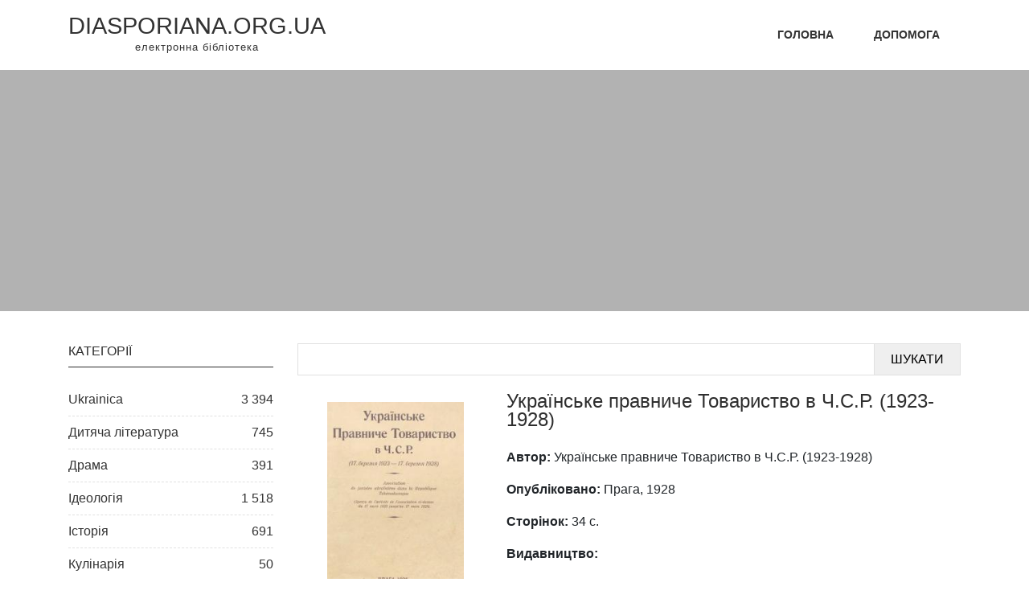

--- FILE ---
content_type: text/css
request_url: https://diasporiana.org.ua/wp-content/themes/diasporiana/style.css?ver=157
body_size: 1563
content:
a {
	color: #333 !important;
}

.logo {
	text-align: center;
}

.logo a {
	text-decoration: none;
}

.logo a:hover {
	text-decoration: none;
}

.logo h1 {
	text-transform: uppercase;
    font-size: 1.8rem;
    font-weight: normal;
    margin: 0;
    line-height: 1;
}

.logo span {
	text-transform: lowercase;
    font-size: 13px;
    letter-spacing: 1px;
}

.navbar ul {
	margin: 0;
	padding: 0;
	justify-content: flex-end!important;
}

.navbar li {
    align-items: center;
    align-self: stretch;
    color: #fff;
    display: flex;
    font-size: 14px;
    font-weight: 600;
    padding: 25px;
    text-transform: uppercase;
}

.navbar li.current-menu-item a {
	text-decoration: underline;
}

/* .navbar ul .help-btn {
	display: flex;
    justify-content: center;
    align-items: center;
    color: #333;
    font-size: 14px;
    background-color: #f5f5f5;
    cursor: pointer;
    font-weight: 500;
    transition: all 300ms ease-in 0s;
}

.navbar ul .help-btn:hover {
	background-color: #ce7852;
	color: #fff;
} */

.banner {
  	height: 300px;
    background-image: linear-gradient(rgba(0, 0, 0, 0.3), rgba(0, 0, 0, 0.3)), url(https://dev.diasporiana.org.ua/wp-content/uploads/paul-melki-bbyhwydzlw0-unsplash.jpg);
    background-position: center 0;
	background-size: cover;
	margin-bottom: 40px;
}

/**************/
/* CATEGORIES */
/**************/
.categories-container {
	position: sticky;
    top: 40px;
}

.categories {
	list-style: none;
	margin: 0;
	padding: 0;
}
.categories li {
	border-bottom: 1px dashed #e1e1e1;
	line-height: 40px;
}

.categories li a {
	display: flex;
	justify-content: space-between;
}

.categories-title {
    border-bottom: 1px solid #2e2e2e;
    color: #2e2e2e;
    font-size: 16px;
    margin-bottom: 20px;
    padding-bottom: 10px;
    text-transform: uppercase;
}

/**********/
/* FORM STYLES */
/**********/

.search form,
.wpcf7-form p {
    display: flex;
    position: relative;
}

.wpcf7-form .email {
	width: 100%;
}

.search input,
.wpcf7-form input {
	border: 1px solid #e1e1e1;
	height: 40px;
	padding: 0 44px 0 20px;
	width: 100%;
	outline: none;
}

.search button,
.wpcf7-form .wpcf7-submit {
	border: 1px solid #e1e1e1;
    border-left: none;
    padding: 0 20px;
}

.wpcf7-form .wpcf7-submit {
	width: auto;
}

.wpcf7-response-output {
	margin-top: 2em !important;
	margin-bottom: 1em !important;
	border: none !important;
    padding: 0 !important;
}

/***********/
/* FILTERS */
/***********/

.filters {
  border-bottom: 1px solid #e1e1e1;
  border-top: 1px solid #e1e1e1;
  margin: 30px 0 !important;
  padding: 10px 0;
}

.filters__view-buttons button {
	border: 1px solid #ccc;
	background: #fff;
	color: #a3a3a3;
	margin-right: 8px;
	transition: all 0.5s ease 0s;
	padding: 5px;
}
	
.filters__view-buttons button:hover, 
.filters__view-buttons button.active, 
.filters__view-buttons button:active {
	border-color: #2e2e2e;
	color: #2e2e2e;
	outline: none;
}

/********/
/* BOOK */
/********/

.book {
  overflow: hidden;
}

.book-title {
    color: #3a3939;
    font-size: 16px;
    line-height: 23px;
}

.book-image-container {
    height: 300px;
    padding: 20px;
    text-align: center;
}

.book-image-container img {
	height: 100%;
	max-width: 100%;
	max-height: 100%;
	object-fit: contain;
}

.book-details {
	display: flex;
	flex-direction: column;
    padding: 20px 15px;
}

.book-author {
	margin-top: 30px;
}

.book-author,
.book-icons,
.book-relise {
	display: none;
}

.book-icons {
	margin-top: auto;
}

.book-icons a:hover {
	text-decoration: none;	
}

.book-icon {
    width: 44px;
    height: 44px;
    border-radius: 50%;
    display: flex;
    justify-content: center;
    align-items: center;
    color: #333;
    font-size: 14px;
    background-color: #f5f5f5;
    cursor: pointer;
    font-weight: 500;
    transition: all 300ms ease-in 0s;
    margin-right: 16px;
}
.book-icon__font-awesome {
	font-size: 18px;
}
  
.book-icon:hover {
	background-color: #ce7852;
	color: #fff;
}

.book__view-list {
    display: flex;
}
.book__view-list .book-title {
	font-size: 24px;
	color: #2e2e2e;
	font-weight: 500;
}

.book__view-list .book-author,
.book__view-list .book-relise {
	display: block;
}

.book__view-list .book-icons {
	display: flex;
}

.book__view-list .book-image-container {
	width: 260px;
	height: 320px;
}

.book__view-list .book img {
	max-width: 220px;
	max-height: 280px;
}

/************************/
/* PARTNERS */
/************************/

.partners{
	border: 1px solid #8B8B8B;
    border-radius: 5px;
    list-style-type: none;
    margin: 15px 10px;
}

.partners li.partner-title{
	background: url("images/vmenublockheader.png") no-repeat scroll 0 0 transparent;
    color: #FFFFFF;
    font-family: Lucida Grande;
    font-size: 17px;
    font-weight: bold;
    height: 36px;
    line-height: 35px;
    padding-left: 30px;
}

.partners li.partner-item{
	background-color: #fff;
    padding: 5px;
	text-align: center;
}

.partners li.partner-item:last-child{
	border: none;
	border-radius: 0px 0px 5px 5px;
}

.copyright{
	font-family: Arial;
    font-size: 11px;
    padding: 5px;
    text-align: center;
	color: #708491;
}

.copyright a{
	font-weight: bold;
	text-decoration: none;
	color: #6EABCF;
}

.cumulus{
	margin-left: 25px;
}

.flagcounter{
	margin: 10px 0 0 50px;
}

.mycounter{
	margin: 5px 0 0 80px;
}

.p404 h2{
	color: #6EABCF;
    font-family: Times New Roman;
    font-size: 24px;
    margin-top: 15px;
    text-align: center;
}

.p404 h3{
	color: #8099B3;
    font-family: Times New Roman;
    font-size: 17px;
    text-align: center;
}

/************************/
/* BREADCRUMBS */
/************************/
.breadcrumbs {
	margin-bottom: 15px;
	font-size: 13px;
	color: #8B8B8B;
}

.breadcrumbs a {
	color: #8099B3;
	text-decoration: none;
	padding: 0 5px;
	font-size: 15px;
}

.breadcrumbs a:hover{
	color: #6EABCF;
}

.breadcrumbs a.breadcrumb-current{
	color: #6EABCF;
}

/************************/
/* PAGINATION OVERWRITE */
/************************/

.wp-pagenavi {
	margin-bottom: 30px;
    display: flex;
    justify-content: center;
	height: auto !important;
}

.wp-pagenavi a,
.wp-pagenavi span {
	border-radius: 0 !important;
	border: 1px solid #e1e1e1 !important;
	text-align: center;
}

.wp-pagenavi a {
	min-width: 36px;
	transition: all 300ms ease-in 0s;
}

.wp-pagenavi a:hover {
	border: 1px solid #ce7852 !important;
}

.wp-pagenavi .current {
	min-width: 36px;
	border: 1px solid #bfbfbf !important;
	color: #333 !important;
}

.wp-pagenavi .extend {
	border: none !important;
}

.wp-pagenavi .extend:before {
	display: inline-block;
	content: '...';
}

/**********/
/* PARTNERS */
/**********/
.partners img {
	width: 200px;
}

.partners.partners-institute img {
	width: 100px;
}

/**********/
/* FOOTER */
/**********/

#wp-footer {
/* 	min-height: 300px; */
	background: #6e6e6e;
	padding: 40px 0;
	color: #fff;
}